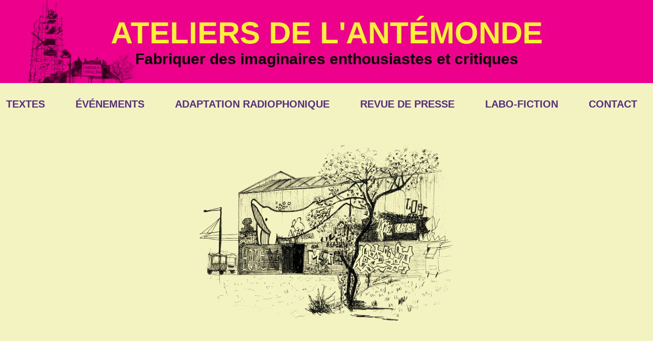

--- FILE ---
content_type: text/html
request_url: https://www.antemonde.org/textes/ressorcelees/
body_size: 19468
content:
<!doctype html>
<html lang="fr-FR">
    <head>

        <meta charset="utf-8">
<meta http-equiv="X-UA-Compatible" content="IE=edge">
<meta name="viewport" content="width=device-width, initial-scale=1.0">


<meta name="generator" content="Hugo 0.65.3" />


        <title>RessorceléEs | Ateliers de l&#39;Antémonde</title>

        
        
           
           

        <link rel="stylesheet" href="https://antemonde.org/css/main.css">

    </head>
    <body>

        <input id="show-menu" type="checkbox" />
<header class="site-header" role="banner">
    
      <a href="https://antemonde.org/">
        <strong>Ateliers de l&#39;Antémonde</strong>
        Fabriquer des imaginaires enthousiastes et critiques
      </a>
    
    <label for="show-menu"></label>
</header><nav class="menu">
  <h3>Menu</h3>
  <ul>
    
      
        <li><a href="/textes/">Textes</a></li>
      
    
      
        <li><a href="/evenements/">Événements</a></li>
      
    
      
        <li><a href="/audio/">Adaptation radiophonique</a></li>
      
    
      
        <li><a href="/revue-de-presse/">Revue de presse</a></li>
      
    
      
        <li><a href="/labo-fiction/">Labo-fiction</a></li>
      
    
      
        <li><a href="/contact/">Contact</a></li>
      
    
  </ul>
</nav>



        <main class="site-main" role="main">

            
<div class="block text--full">
    
      <figure><img src="https://antemonde.org/uploads/ressorcelees.png" /></figure>
    
    <article>
        <h1>
          RessorceléEs</h1>
        <p class="repere-temporel"><em>Mai 2021, Nantes – Jérôme</em></p>
<p>– Une teuf, merde ! C’est ça qu’il nous faut ! s’exclame Eraza.</p>
<p>Une seconde plus tôt, il tirait une tronche sceptique, l’air pas du tout
concentré sur la musique que je venais de lui mettre dans les oreilles.
Maintenant, il me rend mon casque, hilare. Il bat des mains
d’excitation, son visage illuminé d’un sourire géant.</p>
<p>Je recale l’arceau de plastique usé autour de mon cou. À quelques
centimètres de mes oreilles, le <em>boum boum</em> des écouteurs est faible
mais lancinant. J’aime ce bruit de fond. Discret et rassurant.</p>
<p>– Zaz’… Comme si on ne faisait déjà pas assez de fêtes…</p>
<p>– Non mais je ne te parle pas de jouer des percus et de danser autour
d’un feu. J’imagine une teuf à l’ancienne là, tu vois ? Un mur de son de
dix kilowatts, des <em>blinders</em> dans la face, de la hardtek que tu ressens
jusqu’au fond de tes tripes et des ecstas pour tenir toute la nuit !</p>
<p>– Ouais bah, question drogue, faudrait plutôt miser sur les champis,
hein.</p>
<p>À l’entendre ressasser ces vieux souvenirs, c’est vrai que ça fait
envie… C’était quand la dernière fois, déjà ? Du temps du nucléaire,
bien sûr. Depuis… Je me demande si on va pouvoir tenir encore longtemps
le régime des restrictions. L’accès au pétrole et aux biocarbs est
chaque jour plus limité et le moralisme énergétique met tout le monde à
cran. Je me prends régulièrement des remarques parce que j’écoute ma
musique avec un lecteur MP3… alors que je lui ai bricolé une manivelle
pour le recharger ! Les gens ne sont même pas capables de faire la
différence entre une dynamo autonome et une centrale à charbon. Alors
promouvoir le pétro-divertissement à coups de teufs techno, ça relève de
l’hérésie. Un coup à se faire porter volontaire pour les équipes de
confinement des vieilles centrales…</p>
<p>– Non, mais franchement, on s’en fout des prods. Déjà, à l’époque, ce
n’était pas le plus important. Je suis sérieux, hein, on passe nos
journées à courir et bricoler pour la survie. Ça nous ferait du bien !
J’en ai marre moi, de parler seulement motoculteurs, turbines à eau,
constructions terre-paille, valorisation du fumier urbain… On met nos
mains dans la merde à longueur de journée. Ok, on n’a pas le choix, mais
personne ne m’obligera à penser que c’est épanouissant.</p>
<p>La mauvaise foi d’Eraza m’agace :</p>
<p>– N’exagère pas, tu adores bricoler. Ce n’est quand même pas le bagne.</p>
<p>– Ouais… mais non. On a besoin d’autre chose ! Allez, je suis sûr que tu
me captes, <em>Vinyl</em>…</p>
<p>Je marque une pause.</p>
<p>– Zaz’, t’es vraiment trop fourbe ! Dégainer mon ancien blaze, comme ça.</p>
<p><em>Vinyl</em>… Les souvenirs des <em>free parties</em> remontent en bloc. À l’époque,
j’avais rarement été celui à poser le son mais j’avais conduit le camion
sur pas mal de bornes. On m’avait affublé de ce surnom parce que je
manipulais le volant comme la platine d’un tourne-disque… ou l’inverse.
On n’a jamais vraiment tranché. Mais c’était une autre vie. Il y a
quelques années, j’avais fini par en avoir assez qu’on m’appelle du nom
d’un de ces plastiques qui contaminaient les sols. Ça sonnait trop comme
une insulte. J’avais demandé aux potes d’utiliser mon ancien prénom. Si
bien qu’à part mes anciennEs camarades de teufs, tout le monde avait
fini par oublier mon surnom.</p>
<p>Eraza soupire lourdement. Je l’entends penser d’ici : <em>je lâche
l’affaire, tu n’as aucune imagination alors tu piétines mes rêves,
Vinyl, espèce de crevure</em>… Il me lance son fameux regard blasé, juste de
quoi me faire culpabiliser… Et ça me vient d’un coup :</p>
<p>– Zaz’, tu te rappelles, ces hollandaisEs ?</p>
<p>– QuellEs hollandaisEs ? bougonne-t-il en haussant le sourcil.</p>
<p>– Je ne sais plus lesquellEs, une bande de frappéEs qui appliquaient les
méthodes du greenwashing au monde de la fête. Pour les boîtes de nuit
qui voulaient se donner une image écolo, iels vendaient une piste de
danse qui captait les vibrations des danseusEs pour les transformer en
électri…</p>
<p>Je n’aurais pas dû prononcer ces mots. Pas besoin d’aller au bout de ma
phrase, Eraza a déjà le visage de l’idée fixe.</p>
<hr class="transition"/>
<p>La même tronche <em>freezée</em> qu’il y a deux ans, le jour où Eraza s’était
mis en tête de connecter personnellement toutEs les habitantEs de son
bloc à un nouvel intranet et de mutualiser des outils d’organisation à
l’échelle du quartier via un serveur qu’il venait de remonter. Il
voulait faire gagner du temps, diminuer les déplacements inutiles et que
les gens arrêtent de découvrir trop tard qu’iels étaient en train de
construire la même chose à deux endroits simultanément. L’Assemblée du
quartier s’était clairement prononcée contre : personne ne fonctionnait
avec ça, personne ne voyait ce que ça apporterait alors qu’on pouvait
traverser la rue. Mais Eraza était déjà lancé, accompagné d’une petite
troupe de geeks. Contre l’avis général, iels avaient donc câblé,
programmé, interféré dans chaque chambre à coucher, dortoir, cuisine,
bureau, salon, laverie où iels avaient pu s’introduire. Iels avaient
diffusé des petits tracts pour annoncer leur irrémédiable mais
bienveillant passage.</p>
<p>Pour tester le réseau, Eraza avait développé un jeu en ligne qui avait
attiré toutEs les mômes et ados du quartier. Le jeu s’était révélé
méchamment addictif. Ça avait été la goutte qui avait fait déborder le
vase : les habitantEs, réuniEs en assemblée exceptionnelle, avaient
refusé de supporter une minute de plus les obsessions d’Eraza et ses
manières autoritaires. Personne n’avait le droit de manipuler ainsi les
mômes. Eraza avait bredouillé pour se défendre qu’il adorait les jeux
vidéo et qu’il ne fallait quand même pas prendre les plus jeunes pour
des idiotEs. L’Assemblée lui avait formellement demandé de quitter le
quartier, la plupart reconnaissant l’intérêt de connecter les quelques
lieux collectifs entre eux mais pas l’ensemble de leur vie. Le tout ou
rien d’Eraza lui avait valu de se faire virer. Une équipe de volontaires
s’était formée afin de démonter une partie des installations. Eraza
était donc parti habiter dans une maison collective au bord de l’Erdre,
de l’autre côté de l’île de Versailles. J’avais continué à le voir
régulièrement là-bas mais les réus du quartier étaient devenues un peu
fades sans son enthousiasme.</p>
<hr class="transition"/>
<p>Pour l’heure, Eraza semble n’avoir jamais vécu cette exclusion. Son
esprit galope sur cette nouvelle idée :</p>
<p>– Ah mais ouais, mais ouais, s’excite-t-il. Des aimants, des ressorts,
un plancher. Tant qu’il y a des gens pour danser, il y a du son pour
danser… Et tant qu’il y a du son pour danser, il y a des gens pour
danser ! Vinyl, tu es génial !</p>
<p>– Euh… Attends Zaz’, tu veux vraiment le faire ?</p>
<p>– Et pas tout seul, en plus ! Je suis sûr que ça peut brancher la bande
de la BNP, ça va les faire marrer. Je fonce au labo maintenant… Je
t’envoie un message ce soir !</p>
<p>Eraza attrape son vélo et part en trombe vers les quais, direction le
FabLab de la BNP.</p>
<hr class="transition"/>
<p>La Banque des Notions et des Pratiques… Du temps de l’Antémonde, ce lieu
brassait tant d’argent qu’il ne pouvait y en avoir pour tout le monde.
Aujourd’hui, on y cultive des techniques et des outils pour qui en a
besoin. L’aménagement d’époque en <em>open space</em> n’a presque pas été
modifié : moquette hyper épaisse pour étouffer les sons, faux plafonds
en polystyrène d’où pendouillent tous les deux mètres des gerbes de
câbles gris. Les cloisons en carton qui séparaient les bureaux ont été
éventrées en quelques endroits pour permettre des installations plus
volumineuses mais il est assez facile – et dingue à la fois – d’imaginer
la foule des tailleurs et cravates qui devaient les peupler autrefois.
Des fétichistes de l’Antémonde ont gardé épinglées par endroits de
vieilles notices publicitaires. Ça parle d’actions au porteur, d’actifs
sous-jacents, de placements boursiers et autres contrats
d’assurance-vie… Mes cours d’économie du lycée sont beaucoup trop loin
pour que ces expressions aient la moindre signification. La distance que
nous avons creusée en si peu de temps avec l’Antémonde est surréaliste.</p>
<p>Le FabLab de la BNP aujourd’hui, c’est un immeuble de trois étages
entièrement consacré à la recherche. La dernière fois que j’y suis passé
voir Eraza, je suis tombé en pleine « polémique des chimistes ». D’un
côté, la faction des « tableaux vert-noir » était prête à recouvrir
d’une peinture de sa conception l’ensemble des tableaux blancs du
bâtiment, afin de pouvoir, faute de feutre effaçable, griffonner les
plans et les calculs à la craie. La faction des « tableaux blancs »
défendait pour sa part la mise au point d’une encre à marqueur hautement
complexe mais à l’effacement tout à fait acceptable. La faction
« feuilles, aimants, punaises » avait déserté la discussion pour passer
plus de temps à améliorer les machines de la papeterie boulevard
Goullin. Les établis grouillaient de tournevis testeurs, de fers à
souder, de fraiseuses de précision, d’imprimantes de toutes dimensions
et de diverses machines à coudre ou à autre chose. L’endroit était plein
d’enthousiastes s’agitant avec des faces d’illuminéEs, prêtEs à réparer,
détourner et inventer n’importe quel objet qui semblait manquer. Des
passionnéEs aussi timbréEs qu’Eraza, capables de passer dix heures par
jour à poursuivre leur obsession du moment, en proie à une fébrilité
insupportable et touchante.</p>
<p>Bref, Zaz’ trouvera sans aucun doute quelques complices dans la clique
des obsessionnellEs de la BNP qui dégoteront ressorts, aimants,
chewing-gums et autres capsules de bière nécessaires au projet… J’espère
que cette fois, en bossant avec d’autres, Eraza se fera moins
d’ennemiEs.</p>
<p>Une fois son vélo disparu au coin de la rue, je remonte le casque sur
mes oreilles. Ces vieux tubes techno me ramènent dans la chambre de mon
grand frère. Je le revois taper sur l’ordinateur au rythme de la musique
répétitive de l’Antémonde. Je reprends doucement ma marche jusqu’au
potager des Vingt en poussant mon vélo. La grelinette fixée au
porte-bagage le rend difficile à manier. La matinée au son de la <em>house</em>
m’a donné envie de manier la bêche pour ouvrir une nouvelle parcelle.
L’an passé, j’ai déjà passé une partie de mon printemps à défricher.
Personne ne verra rien à redire si je double la surface de patates… tant
que je me porte volontaire pour la corvée des doryphores. Le soleil qui
joue à cache-cache avec les nuages promet une bonne après-midi de
boulot.</p>
<hr class="transition"/>
<p>Fin de journée, discret dérapage contrôlé. Mon freinage laisse une trace
noire sur le béton défoncé du trottoir. Je fais cliqueter mon antivol,
pousse la porte et monte les escaliers.</p>
<p>Je pose les salades sur la table de la cuisine et jette un coup d’œil à
l’horloge : quinze minutes avant 17 heures. J’ai encore un peu de temps.</p>
<p>Je gravis tranquillement les marches jusqu’au dernier étage. Les
loupiotes indiquent trente-cinq pour cent de charge sur les batteries.
<em>Pas pire.</em></p>
<p>Entre 17 et 21 heures, coordination des montres : on allume le réseau,
et c’est le cas dans à peu près toute la ville et d’autres régions
autonomes. Pendant ces quelques heures, les messages écrits dans la
journée cherchent à se rapprocher de leurs destinataires, les forums se
resynchronisent, les copies des bases de données importantes sont mises
à jour… Les opératricEs n’ont eu qu’à ressortir des tiroirs cet internet
des débuts aux liaisons intermittentes… avec quelques bricolages
supplémentaires. L’augmentation de la puissance des puces sur la
dernière décennie de l’Antémonde a quand même rendu des choses plus
faciles et économise pas mal d’énergie.</p>
<p>Je suis inscrit pour le tour de pédale de 17-19 heures du mardi. Pédaler
reste un moyen simple pour alimenter l’électronique. Lorsque les trois
vélos sont occupés, on arrive même à recharger la batterie générale.</p>
<p>J’enjambe le cadre, lance <em>Hey Boy Hey Girl</em> des Chemical Brothers et
commence à pédaler au rythme des sons synthétiques. Bruit de chaîne à ma
gauche : Liz s’installe à son tour. Je la salue d’un signe de tête, déjà
hypnotisé par la rotation sans fin du pédalier entre mes jambes et le
rythme soutenu du <em>big beat</em> dans mes écouteurs. <em>Superstar deejay, here
we go!</em> Les samples s’emmêlent, les boucles de rythme tournent et
s’enchaînent… Des images du clip me reviennent, cette scène un peu folle
de squelettes humains dansant dans une boîte de nuit.</p>
<p>– Eh ! Jérôme !</p>
<p>C’est Liz qui m’appelle à travers le brouillard de sons… J’ai soudain
envie qu’on m’appelle à nouveau Vinyl. <em>Il n’était pas si mal ce blaze.</em></p>
<p>– Oh Jérôme ! Décroche mon vieux !</p>
<p>Je lui fais un faible signe de la main, genre <em>pas maintenant</em>. En
pleine remontée des <em>beats</em>, je veux vraiment aller au bout du morceau.</p>
<p>– T’es bouché Jérôme…</p>
<p>Le sample revient une nouvelle fois : <em>Hey boy! Hey girl!</em> Je le prends
comme un message personnel… Liz m’interpelle encore, en criant carrément
cette fois. À contrecœur, je soulève mes écouteurs :</p>
<p>– Excuse-moi Liz, cette musique me fait tellement kiffer… Y’a un souci ?</p>
<p>– Ouais.</p>
<p>– Merde, une mauvaise nouvelle ?</p>
<p>Je ralentis mon pédalage. Elle tire vraiment une sale tronche.</p>
<p>– Liz, tu me fais flipper là. Dis-moi.</p>
<p>– Il se passe que j’en ai ras le bol de pédaler avec toi. Tu es toujours
sous ton casque, pas moyen de discuter. <em>I’m sick of it.</em> J’ai
l’impression de pédaler à côté d’un robot-mixeur.</p>
<p>Rétropédalage ultra rapide dans ma tête. Liz a grandi en Angleterre. Son
accent est toujours là mais l’anglais ne s’invite pas si souvent dans
ses phrases… Jamais pensé qu’elle s’emmerdait en ma compagnie…</p>
<p>– Wahou, désolé Liz. La pédale en musique, c’est un peu mon moment à
moi, tu comprends ?</p>
<p>– Nan, je ne comprends pas. Ou plutôt, c’est toi qui ne comprends pas.</p>
<p>Là, j’enlève mon casque et mets le son en pause. De toute façon, le
lecteur vient de passer à <em>Out of Control</em> et il serait dommage de
gâcher la suite.</p>
<p>Elle pousse un long soupir et tente une explication :</p>
<p>– Ce que tu ne comprends pas, c’est que tu pourrais faire un peu plus
attention aux gens. Tu me dis que tu adores ta musique et que la pédale,
c’est <em>ton</em> moment… Mais merde, tu écoutes ta musique toute la journée,
tu pourrais lâcher ça quand on se voit !</p>
<p>– Pas toute-toute la journée quand même…</p>
<p>– Vas-y, compte le nombre d’heures que tu as passées sous le casque
aujourd’hui !</p>
<p>Je marque une pause. <em>Ouais, c’est vrai que si on commence à compter.</em></p>
<p>– Attends Liz, c’est quoi le problème ? Je n’impose ma musique à
personne…</p>
<p>– Merde Jérôme ! Tu crois que ça me fait envie, de pédaler deux heures à
côté d’un robot qui fait <em>tchi-pa tchi-pa tchi-pa-pa</em> dans son casque ?
Tu n’imposes ta musique à personne, mais ton manque d’empathie, on se le
prend toute la journée en pleine poire. Tu ne fais pas gaffe aux gens,
tu ne tiltes rien.</p>
<p><em>Là, ça chauffe pour moi. Merde, je fais des efforts pourtant.</em></p>
<p>– Liz, je suis désolé… Je sais que je n’assure pas. Mais je te jure,
j’essaie d’avancer, de comprendre ce qui coince chez moi…</p>
<p>J’ai passé la première partie de ma vie le long d’un foutu boulevard,
quatre voies et des milliers de voitures par heure. Le casque, c’était
vital. Et maintenant, c’est comme si le gazouillis des oiseaux et le
bourdonnement du groupe électrogène étaient de trop – ou trop peu. Ça me
déprime mais je ne vois pas comment je pourrais lui expliquer ça.</p>
<p>– Tu sais quoi Jérôme ? Ce qui m’énerve le plus, c’est de me mettre en
colère comme ça. Il n’y a rien de grave là, juste un petit truc du
quotidien qui devrait s’améliorer. Je ne veux surtout pas en faire un
drame… Tu ne bouges pas d’un iota alors je m’énerve et après, j’ai
l’impression que c’est moi le problème. Mais c’est toi qui fais de la
merde. On ne sait jamais quand te parler, tu ne calcules rien, tout
glisse sur toi.</p>
<p>– Non, je t’écoute. Je prends sur moi là.</p>
<p>– Quand même, t’es pas chic : j’ai dû te crier dessus pour qu’on se
mette à discuter, tu réalises ? Et puis ce n’est pas qu’avec moi : on en
a parlé en <em>small talk</em> après les deux derniers conseils d’étage – où tu
n’étais pas, d’ailleurs – et les avis convergent carrément.</p>
<p>– Ça converge ?</p>
<p>– Ouais, ça converge de chez converger, même. Ton manque de
communication inquiète tout le monde.</p>
<p>Je soupire… <em>Pourquoi ne suis-je pas venu aux derniers conseils
d’étage ?</em></p>
<p>– Les réunions, je ne sais pas pourquoi, en ce moment j’en peux plus.</p>
<p>– Dommage pour toi. N’empêche que tout le monde sature de ton
comportement perso, alors si tu ne t’impliques pas dans les réus…</p>
<p>– C’est vrai je suis trop nul. Je suis désolé, désolé désolé… Liz,
qu’est-ce que je peux faire pour me rattraper ?</p>
<p>Liz soupire encore plus fort :</p>
<p>– <em>Pauvre petit moi tout nul… Qu’est-ce que je peux faire pour me
rattraper…</em></p>
<p>– Non mais Liz ! Je fais quoi alors ? Tu me critiques, j’assimile,
j’essaie de changer, quoi. Dis-moi !</p>
<p>– Tu n’es vraiment pas dégourdi. Intéresse-toi aux gens. Parle-leur. Tu
trouveras… On a encore une heure à pédaler ensemble, ça nous fait du
temps pour causer là !</p>
<p>Je tourne la tête pour regarder le mur devant moi. Blanc. Dès que je me
sens obligé de parler, ça me fait comme si on m’avait appuyé sur
« stop ». Je me sens vraiment pas malin mais je me force :</p>
<p>– Euh… T’as fait quoi ces derniers jours ?</p>
<p>– Bah tu vois, c’est pas si compliqué ! ironise-t-elle.</p>
<p>Et elle se met à me dérouler les dernières infos de la BNP. J’avais
oublié qu’elle brassait au FabLab elle aussi. <em>Je suis quand même à
l’ouest.</em> Mais je n’ose pas lui parler du projet de dancefloor de Zaz’.
Trop brouillon, trop improductif, trop bourgeois. Je laisse filer la
discussion sur l’ambiance intensément geek des différents étages du
FabLab. Elle se remet à parler du manque d’empathie des unEs et des
autres.</p>
<p>– Je ne sais pas, Liz, peut-être que ça va de pair avec le fait d’être
très passionnéE : plus de concentration sur les défis techniques, moins
d’attention à accorder aux autres ?</p>
<p>Mais elle répond catégorique :</p>
<p>– N’importe quoi ! C’est juste une question d’habitudes. Et les
habitudes, ça se change ! Mais pour ça, faut pas être feignantE, faut le
vouloir, faut le travailler… Et il me faut des complices. Toi Jérôme par
exemple, ça ne te tenterait pas de bricoler avec nous de temps en
temps ?</p>
<p>– Je ne sais pas trop… Tu dois vraiment te sentir seule là-bas, pour
proposer ça à un sale égoïste de mon espèce.</p>
<p><em>Elle est bizarre Liz. Elle m’accuse de ne pas savoir porter attention
aux autres… et s’imagine que je vais égayer à moi tout seul une bande de
types encore plus bornés que moi !</em></p>
<p>– Allez Jérôme, viens au FabLab, ce serait super sympa ! Tu sais, par
moments, j’ai presque l’impression de retourner à l’école. C’est pour
dire…</p>
<p>– Ah bah toi, tu sais trouver les arguments !</p>
<p>On se marre. Liz a fait une école d’ingénieur entre 2015 et 2018.
C’était vraiment le tout début de la réorganisation révolutionnaire
étudiante.</p>
<p>– Enfin, quand ils disent <em>réorganisation révolutionnaire</em>, c’est plutôt
relance dans la droite ligne de l’ancien système…</p>
<p>– Tu n’exagères pas un peu, Liz ?</p>
<p>– Si, bien sûr. Mais tu vois ce que je veux dire ?</p>
<p>Liz exagère carrément : les cours et les programmes de recherche n’ont
plus rien à voir avec ceux de l’Antémonde. D’abord, une part non
négligeable des centres de recherche a été dissoute, leurs locaux
saccagés, leurs chercheusEs se sont disperséEs. Les labos reconstitués
depuis se divisent en trois programmes principaux : un quart pour les
recherches agronomiques et de dépollution, un quart pour les questions
médicales et la grosse moitié restante pour faire face à l’urgence
énergétique qui n’en finit plus de durer. Dès le début de sa formation,
Liz est tombée en plein là-dedans. Et elle y est restée. À l’époque,
elle était sur Grenoble. Elle s’était embarquée dans un ambitieux projet
de centrale fluviale avec deux thésards tout juste sortis de la start-up
qui les exploitait, une boîte spécialisée en fermes à hydroliennes
marines. La centrale n’avait jamais vu le jour, mais Liz avait ramené sa
passion des turbines à Nantes. Au labo hydro de la BNP, iels cherchaient
le moyen de stabiliser trois microcentrales sur la Loire. Ses visites
sur le campus de Grenoble s’étaient espacées au fur et à mesure que leur
labo s’était autonomisé à Nantes. L’importance de leurs travaux était
incontestable : trouver des solutions pour des productions énergétiques
de petite taille basées sur la force de l’eau, faciles à adapter et à
entretenir selon les spécificités locales, et donc largement
reproductibles. L’équipe hydro avait investi deux niveaux de la BNP, le
rez-de-chaussée et le sous-sol, plus accessibles pour les va-et-vient de
matériel et le montage des prototypes et, bien sûr, avec un accès direct
à la Loire. Le reste du FabLab se répartissait les niveaux du dessus.
Liz adorait ce qu’elle faisait mais l’ambiance de travail des hydros
était mortelle : une bande d’ingénieurs chevronnés, tous des types, tous
très fiers de leur sérieuse expérience professionnelle antémondiste… Liz
rêvait d’introduire là-dedans quelques membres plus éclectiques et
farfeluEs des étages supérieurs mais jusqu’à présent, elle n’avait
convaincu personne de rejoindre ces rabat-joie méprisants. Et c’était
elle qui passait la moitié de son temps dans les étages avec Eraza et
les autres.</p>
<p>– On a vraiment du boulot ! Allez, viens m’aider ! À deux, on fera une
équipe de choc !</p>
<p>Après tout son <em>speech</em> sur mon manque d’empathie et celui des geeks des
différents étages de la BNP, j’hésite à lui demander ce qu’elle
entrevoit en moi. Elle doit être sacrément désespérée… <em>Ou alors elle
culpabilise de m’avoir engueulé et elle fait ça pour se rattraper ?</em></p>
<p>– Hum, je ne suis pas vraiment à l’aise, Liz. Tu viens de me balancer un
million de reproches, et là, maintenant, tu m’embarques sur le truc qui
compte le plus pour toi ?</p>
<p>– Mais justement Jérôme, <em>things can change!</em> Tu n’arrives pas à
entretenir tes amitiés, alors donne-toi un cadre, donne-toi des
occasions de brasser avec tes amiEs ! Si on bosse ensemble, on aura des
choses et du temps à partager. Si je m’énerve, c’est que tu comptes pour
moi. On se connaît depuis des siècles, on est amiEs pour la vie. C’est
pour ça que ça me met en colère…</p>
<p>Et Liz me fait le coup du petit sourire larmoyant :</p>
<p>– S’il te plaît… Viens un peu bosser avec moi, juste un jour par
semaine…</p>
<p>– Je ne m’y connais absolument pas en turbines, Liz. Tu as étudié
pendant des années, alors que moi, je zonais sur les barricades : je
n’ai même pas mon bac !</p>
<p>– Mais on s’en fout ! Ce qui compte, c’est d’avoir des complices pour
partager ses passions ! Je tourne en rond, moi, à force de me concentrer
sur ces fichues hydros. Des fois, je me demande si ça vaut vraiment le
coup…</p>
<p>– Mais c’est super intéressant ce que tu fais.</p>
<p>– Ouais, c’est sûr… Mais tu vois bien : j’ai besoin de toi pour m’aider
à retrouver du sens dans tout ça. Et puis des fois, j’aimerais bosser
sur des projets plus marrants.</p>
<p>– … Liz, tu aimes danser ?</p>
<hr class="transition"/>
<p>Liz s’est passionnée pour le dancefloor de Zaz’ en moins de quinze
secondes. Elle s’est mise à me parler pompes, énergie cinétique,
ressorts et mini-batteries. C’était parti. On a fini notre tour de
pédalage à trente-deux kilomètres-heure sans même nous en rendre compte,
comme si le vent nous poussait et j’ai foncé chez moi pour réceptionner
mes mails.</p>
<pre><code>.
.
* .
* * . ¨ . .
* ¨ . * ¨ * ¨ . . * .
. .
* . * . . * . * . . * connected
*** ~:~.
******** ~:~.’¨¨blop~:~.. . *

¨Vous avez huit nouveaux messages ¨*.
</code></pre><p>Aucun <em>flag</em> urgent, sauf celui d’Eraza, au titre qui hurle en
majuscules :</p>
<pre><code>POUR CE SOIR 22H!!!
</code></pre><p>Je l’ouvre directement :</p>
<pre><code>¨&gt;
¨ Salut vieux, c la classe intégrale :
¨ trouvé la source
¨ du “Sustainable dancefloor”.
¨ Ils ont posé leurs brevets
¨ y’a 11 ans, juste avant l’Haraka.
¨ G capté Fabrice et Colt. Ils ont marché
¨ direct et on a pu récupérer les plans
¨ via le réseau dans l’heure!!!!
¨ Reste plus qu’à construire. Peut-être
¨ même que d’autres haraks l’ont déjà fait.
¨ Je vais me renseigner.
¨ Jsuis à fond à fond à fond.
¨ Une expé ce soir pour aller chercher
¨ les ressorts
¨ ça te branche ?
¨~ Zaz’ &lt;¨ ̈
</code></pre><p>Une expé en nocturne ?</p>
<p>C’est marrant, on se croirait revenu au temps où les récups se faisaient de nuit… Je me demande où on va bien pouvoir trouver des ressorts. Zaz’, il est comme ça, il part sur une idée, et puis il faut que tout soit fait dans la seconde. Je suis un peu cassé par ma journée de jardin… Je lui propose de différer :</p>
<pre><code>Re: POUR CE SOIR 22H!!!
:
: Salut vieux toi-même,
: Pour moi demain c’est mieux.
: T’es 1 vrai vampire,
: ms moi g besoin du soleil :)
: et ça sera moins la galère de lampes.
: En plus g parlé à Liz, elle est
: hyper partante aussi.
: Demain 10 h à la laverie chez toi, ça marche ?
: ~ Vinyl
:.
***** Sent ~:~.
</code></pre><p>Zaz’ répond direct :</p>
<pre><code>*****’¨¨blop|~:~.. . *
Re: Re: POUR CE SOIR 22H!!!
¨&gt;
¨&gt; Ok dacc, demain 10h, ma laverie
¨&gt; super pour Liz.
¨&gt; jsuis pas un vampire ~ Zaz’ &lt;¨
</code></pre><p>Il est 10 heures pile quand j’arrive à l’entrée de la cour. Je la
traverse doucement en prenant soin d’éviter les ornières entre les
pavés. Au fond, plusieurs personnes s’affairent dans le garage
collectif. De l’autre côté se trouve l’espace laverie de B17. La porte
du local est décorée d’un hublot récupéré sur un lave-linge. Les
silhouettes de Liz et Eraza sont un peu déformées au travers. Je pose
mon vélo contre le mur et les rejoins à l’intérieur.</p>
<p>– Alors comme ça, on arrive en avance au rendez-vous ? lancé-je avec un
sifflement mi-admiratif, mi-moqueur. Félicitations !</p>
<p>– Question de motivation ! réplique Eraza. D’ailleurs, je remarque que
tu as toi-même négligé tes vingt-cinq minutes de retard habituelles, un
véritable exploit ! Doit-on en déduire que tu es encore plus motivé que
nous ?</p>
<p>– Je me demande si c’est vraiment possible… Alors, vous en êtes où ?</p>
<p>– Zaz’ parlait de faire la tournée des casses auto, explique Liz, pour
récolter des vieux ressorts d’amortisseur. Mais je me demande si c’est
vraiment une bonne idée. Ce serait quand même mieux de pouvoir maîtriser
la dureté des ressorts. Il doit bien y avoir une coopérative quelque
part qui a maintenu une production…</p>
<p>– Mais ça va prendre une éternité, objecte Eraza.</p>
<p>– Faire la tournée des casses pour démonter une à une des dizaines de
suspension, ça ne prendrait pas des jours peut-être ? Surtout pour se
rendre compte au final que ça ne fonctionne pas.</p>
<p>– T’es trop exigeante Liz, rétorque Zaz’. En plus, aucune coopérative ne
nous fournira sur un projet de divertissement. Encore, si on leur
demandait un ou deux ressorts. Mais pour avoir une piste de danse
correcte, il nous en faut des centaines !</p>
<p>– C’est bien pour ça que nous devons trouver du bon matériel. On ne va
pas trifouiller dans des casses pendant des mois pour rassembler des
pièces inadaptées.</p>
<p>Le point de vue de Liz est assez convaincant mais j’admire la passion
d’Eraza pour la débrouille, cette éthique du <em>Do it Yourself or Die</em>,
une sorte de fierté à faire par soi-même jusqu’au bout du bout. Je tente
le compromis :</p>
<p>– Autant se donner toutes les chances : on dégote une dizaine de
ressorts en casse pour faire un premier test et puis, en fonction du
résultat, on choisira si on commande ou si on se débrouille en
continuant la récup.</p>
<p>Les deux acquiescent en chœur mais ne peuvent s’empêcher de pousser
encore la polémique. <em>Quelles têtes de nœud !</em></p>
<p>– Faisons comme tu dis Jérôme, bougonne Zaz’. Mais je sais déjà la
suite : à chaque fois que la BNP fait une commande de pièces sur un
programme de recherche non-validé, les ateliers rechignent, c’est la
croix et la bannière. Même en proposant de venir à trois ou quatre pour
aider à faire le boulot, dès que le projet n’est pas lié à la survie de
l’espèce, ce n’est jamais assez « prioritaire ».</p>
<p>– Pas si sûre, s’obstine Liz.</p>
<p>– C’est pas croyable, Liz ! Les turbines hydros te montent à la tête ou
quoi ? Tes microcentrales sont classées décisives pour l’avenir de
l’humanité. C’est uniquement pour ça que vous avez des passe-droits sur
les pièces qualité antétech. Tu crois sérieusement que nous avons une
chance pour un dancefloor ?</p>
<p>– Non, reconnaît Liz à contrecœur,… mais ça pourrait si je faisais
passer ça pour une commande de l’équipe hydro !</p>
<p>– Tu crois que le labo serait d’accord pour mentir comme ça ?
demandé-je, sceptique.</p>
<p>– Les autres ne sont pas obligéEs de savoir…</p>
<p>J’hallucine de son manque de scrupules :</p>
<p>– Mince Liz, c’est du boulot quand même. Si on demande à des gens
d’usiner 500 ou 1000 pièces pour nous, ça me fait bizarre de les
baratiner. Surtout avec toutes ces discussions qu’on se tape ces
temps-ci sur le travail obligatoire…</p>
<p>– Ah non, on se refait pas une discussion sur le STOC maintenant !
soupire Liz en levant les yeux au ciel.</p>
<p>– Pas besoin ! décrète Eraza en ouvrant grand la porte de la laverie.
Allons visiter une de ces casses maintenant, voir ce qu’on peut
récupérer pour un premier essai. Le débat sur la planification de la
production est remis à la semaine prochaine !</p>
<hr class="transition"/>
<p>Mais évidemment, la discussion sur le STOC reprend dès nos bécanes
enfourchées, par bribes d’un vélo à l’autre. Le Service de Travail
Obligatoire et Centralisé… Soyons lucides, le démantèlement de la
production n’est pas intégralement choisi. De nombreux objets ne sont
plus produits, non pas volontairement mais parce que ça reste
<em>légèrement</em> la pagaille. Et ces derniers temps, les discussions
s’intensifient à propos de la pénibilité : tout travail est-il
difficile ? Quelles tâches méritent compensation, sur quels critères ?
Devons-nous figer une liste des corvées qui devraient être partagées
entre toutEs ?</p>
<p>Nous sommes en tout cas un certain nombre à refuser l’établissement de
ce STOC. Mais l’idée fait de plus en plus d’adeptes, ce qui commence à
sérieusement nous taper sur le système à toutEs les trois. Ce n’est
pourtant pas les idées de mécanisation ingénieuses et de robotisation
qui nous font défaut ! Depuis plusieurs années, de nouvelles machines
viennent seconder l’humainE, le soutenir. Et les FabLabs de nombreuses
régions autonomes s’échangent des prototypes, se refilent des plans,
améliorent leurs réappropriations et leurs inventions pour réduire la
pénibilité dans de nombreux domaines.  De quoi, à notre sens, endiguer
ce STOC. Cette foultitude d’objets plus ou moins loufoques nous
enthousiasment mais la mécanisation continue à faire peur au plus grand
nombre, le traumatisme de l’hyperproductivité antémondienne est énorme.
Personne ne veut revoir ces automates qui imposaient leur cadence, ni
ces objets qui transformaient notre quotidien plus vite que leur ombre,
et tout ça pour le profit d’une grande bande de pourris.</p>
<p>Les casses automobiles sont pour la plupart situées à l’ouest de la
ville. Nous descendons jusqu’à Talensac pour prendre ensuite vers Zola
en passant par la place de Gigant. Les frontières entre trottoirs,
pistes cyclables et routes n’existent plus vraiment. Nous avançons de
front pour continuer la discussion, tout en prenant de plus en plus de
vitesse. Machinalement, je chatouille ma sonnette, pour m’assurer
qu’elle pourra avertir les piétonnEs de notre passage en convoi : je
n’ai pas envie d’interrompre le débat en cours toutes les deux minutes
pour leur hurler de s’écarter. Évidemment, je finis par faire tinter la
sonnette pour rien : elle est toute neuve, je l’ai installée il y a dix
jours. Quand je suis excité, j’ai du mal à me concentrer, je dois
toujours vérifier des petits trucs idiots comme ça dix fois de suite.</p>
<p>En arrivant à la Durantière, sur notre gauche, un groupe de basketteusEs
en pleine action attire mon attention. Alors que nous le dépassons,
j’aperçois du coin de l’œil leur ballon… qui me bondit dessus ! Violent
coup de frein pour l’éviter, je braque le guidon. Ma pédale droite
heurte le sol. Je sens le coup qui se répercute dans ma jambe et la
pédale s’enfuit sous mon pied. L’élan m’entraîne, je bondis par-dessus
le vélo qui fait un bruit de métal crissant en raclant le sol. Quelques
bonds vacillants lancés à pleine vitesse et je réussis à m’arrêter,
debout sur mes deux jambes… Applaudissements et coups de sifflet en
provenance du terrain. Joie réciproque d’une histoire qui finit sans
collision !</p>
<p>Eraza et Liz se sont arrêtéEs. Liz leur renvoie le ballon d’un geste
nonchalant et le match reprend, immédiatement. Elle fait la grimace :</p>
<p>– Beurk, je déteste l’odeur que ce cuir végétal laisse sur les mains…</p>
<p>Je n’y avais jamais pensé… Je me penche sur mon vélo.</p>
<p>– Merde !</p>
<p>Le juron est sorti tout seul. Le pas de vis de ma pédale est de plus en
plus esquinté.</p>
<p>– Merde et remerde ! C’est la troisième fois qu’elle se dévisse, ça ne
tient plus, du coup je vais devoir changer tout le pédalier.</p>
<p>Alors que les dribbles et les piétinements reprennent énergiquement
derrière nous, Liz profite de cette halte forcée pour nous détailler sa
dernière prise de bec avec Benjamin, un de ses cohabitantEs. Encore une
fois sur le STOC et encore une fois avec beuglements et insultes à n’en
plus finir.</p>
<p>– Il flippe que certainEs se la coulent douce, pendant que les autres
triment jusqu’à épuisement…</p>
<p>Je m’échine à pousser pour revisser la pédale mutine et Liz poursuit :</p>
<p>– Jusque-là, nous sommes d’accord, aucun moyen de s’assurer que chacunE
fasse spontanément sa part, équitablement je veux dire. Pour répartir
les tâches et gérer la pénurie, il faut se parler, s’organiser un
minimum. Mais on n’est pas obligéEs de tout comptabiliser non plus.
L’égalité totale, ça n’existe pas, alors, en faire un peu plus ou un peu
moins que le voisin, tant qu’on mange bien et qu’on se fait plaisir, on
s’en fiche non ? Benjamin lui, il persiste à vouloir <em>rationaliser le
partage</em>, comme il dit. Il ne jure que par le STOC.</p>
<p>– On s’en est sortiEs sans leur foutu STOC jusqu’ici, mâchonne Eraza
tout en suivant la balle des yeux.</p>
<p>J’acquiesce en silence, fouillant dans mon sac à la recherche de la clé
de 15 qui m’a sauvé la semaine dernière… <em>Ouf, elle est toujours là !</em></p>
<p>– L’angoisse de la pénurie, tout le monde la ressent, concède Liz.
Personne ne veut revivre les émeutes de la faim de 2013, les tueries et
le reste… Mais quand j’ai suggéré à Benjamin qu’un système obligatoire,
c’était forcément l’imposition de moyens de contrainte et de punitions
pour les réfractaires, là, il m’a traitée d’égoïste.</p>
<p>– Sérieux ? demandons-nous en chœur.</p>
<p>Je relève la tête pour faire un clin d’œil à Eraza. J’adore quand nos
réflexes sont synchro.</p>
<p>– Attendez, ensuite il s’est mis à râler que c’étaient les gens comme
moi qui empêchaient qu’on s’en sorte, que je n’avais aucun sens du
collectif, que j’étais du genre à laisser le monde crever d’infection
rénale pourvu que ce soit hors de ma vue ! Forcément, c’est un peu parti
en vrille. Je l’ai traité de flic : il comptait rouvrir les taules pour
nous forcer à travailler ou quoi ?!</p>
<p>– Il a sûrement prévu « maton » dans sa liste de boulots obligatoires,
pouffe Eraza.</p>
<p>Quelques joueusEs se tournent vers nous en entendant l’éclat de rire de
Liz.</p>
<p>– Il a osé me traiter de bourgeoise. <em>Fuck it!</em></p>
<p>– Pourquoi <em>bourgeoise</em> ?</p>
<p>– Eh bien vois-tu, je suis une privilégiée de merde, bien planquée dans
ma petite communauté avant-gardiste et autosatisfaite…</p>
<p>–  J’espère que tu t’es défendue.</p>
<p>– Tu m’étonnes ! Je l’ai traité de gros facho, de représentant de
l’ordre moral autoritaire, de garde rouge de la centralisation et des
goulags ! Et puis je l’ai laissé planté là, avec ses certitudes
centralisatrices à la noix !</p>
<p>Liz se marre encore mais la colère perce quand même dans la vibration de
sa voix. Il y a tellement de mauvaise foi dans ces engueulades… Mon
nouveau rafistolage a l’air de tenir. J’espère que ça ira jusqu’à
demain. Je passerai à l’atelier m’occuper de ça sérieusement. Je me
relève.</p>
<p>– C’est bon ? me demande Zaz’.</p>
<p>Je fais oui de la tête. Notre attention à toutEs les trois est une
nouvelle fois happée par les dribbles devant nous. La joueuse passe la
balle à son coéquipier. Celui-ci tente de s’approcher plus près du
panneau mais il est bloqué par le mur formé des deux joueurs devant lui.
<em>Derrière !</em> lance-t-elle. Il repasse le ballon à l’aveugle. Dans un
même mouvement, elle saute, l’attrape et tente un lancer marquant. Le
ballon rebondit sur le panneau puis sur l’arceau, vrille un peu… pour se
glisser majestueusement dans le filet.</p>
<p>Applaudissements, fin de la pause et nous voici à nouveau en route…
Travailler ensemble, faire équipe&hellip; Cette histoire de STOC, au fond,
c’est surtout une question d’échelle d’organisation : faut-il coordonner
la solidarité sur une région ? Sur plusieurs ? Dans toute l’Haraka ? Il
est assez logique que ces questions nous ramènent l’idée d’un État… Et
vu que les comités de quartier ont accepté d’arrêter leur avis d’ici un
mois et demi, il n’est pas étonnant que le sujet soit remis sur la table
toutes les deux minutes. L’échéance se rapproche, c’est à l’ordre du
jour de presque chaque réunion. Raison de plus pour déserter : ça me
dépasse complètement.</p>
<hr class="transition"/>
<p>Eraza finit par émerger du hangar avec un air triomphal… et un ressort
tellement énorme qu’il l’enlace à deux bras, jambes écartées. Liz me
pousse du coude :</p>
<p>– Qu’est-ce que c’est ? Un amortisseur de camion ? C’est dix fois trop
grand !</p>
<p>– Liz ! Vinyl ! Vous savez pourquoi je suis contre le STOC ? lance
Eraza, le sourire jusqu’aux oreilles. Parce qu’il n’y aura jamais de
place dans leur programme de bagnards pour fabriquer des dancefloors de
folie !</p>
<p>Bien sûr, le ressort est cent fois trop gros. Eraza l’a juste sorti pour
rigoler. Mais la bonne nouvelle c’est qu’une centaine d’autres sont
rangés sur une petite étagère, nous attendant bien tranquillement,
pourvu que l’équipe de la Casse Auto Jo nous donne le feu vert. Iels
sont super bien organiséEs, tout est démonté et trié dès l’arrivage, un
vrai bonheur. Si on rafle les trois quarts du lot, et si on en trouve
autant dans les autres casses, avec quelques mécanos fans de hardtek, ça
ne va pas nous prendre des mois.</p>

    </article>
    

  
  
    
  
    
  
    
  
    
  
    
  
    
  
    
      
      
      
      
      
    
  
    
  



<nav class="text--full__recueils">
<h3>Recueils</h3>
<ul>
  
    <li>
    <a href="/recueils/batir-aussi/"><img src="/uploads/couverture-batir-aussi.png" /><span class="recueils__title">Bâtir aussi</span></a>
  <span class="recueils__published">21 août 2019</span>
  <ul>
    <li>
      
        <a href="/textes/refonte/">◂ <span class="recueils__title">Refonte</span></a>
      &nbsp;
    </li>
    <li class="recueils__current">• <span class="recueils__title">RessorceléEs</span></li>
    <li>
      
        <a href="/textes/postface-batir-aussi/">▸ <span class="recueils__title">Postface</span></a>
      &nbsp;
    </li>
  </ul>
</li>

  
</ul>
</nav>


    <aside class="text--full__block-info">
      <h3>Classement</h3>
      <ul class="tags">
  
  
      <li class="tags__style"><a href="/styles/nouvelle">nouvelle</a></li>
  
  
      <li class="tags__epoque"><a href="/epoques/haraka">Haraka</a></li>
  
  
      <li class="tags__lieu"><a href="/lieux/nantes">Nantes</a></li>
  
      <li class="tags__lieu"><a href="/lieux/ville">ville</a></li>
  
  
      <li class="tags__theme"><a href="/themes/internet">internet</a></li>
  
      <li class="tags__theme"><a href="/themes/recherche-et-d%C3%A9veloppement">recherche et développement</a></li>
  
      <li class="tags__theme"><a href="/themes/musique">musique</a></li>
  
      <li class="tags__theme"><a href="/themes/convivialit%C3%A9">convivialité</a></li>
  
      <li class="tags__theme"><a href="/themes/%C3%A9nergie">énergie</a></li>
  
      <li class="tags__theme"><a href="/themes/addictions">addictions</a></li>
  
</ul>

    </aside>
</div>


        </main>

        <footer class="site-footer" role="contentinfo">
  <div class="site-footer__presentation">
    <h2>Qui sommes-nous ?</h2>
    <p>
      Les ateliers de l’Antémonde sont constitués de personnes engagées dans des
      luttes anticapitalistes et féministes. Des ateliers de fabrication
      d’imaginaires enthousiastes et critiques du complexe techno-industriel. Les
      auteurEs, passionnéEs par la bidouille, recherchent des outils pour
      subvertir l’état des choses, développer des perspectives révolutionnaires
      et anti-autoritaires. Iels expérimentent la science-fiction à plusieurs
      mains pour s’extirper d’un présent verrouillé en puisant dans leurs
      pratiques de luttes et de vie collective. Ensemble, iels tentent de tirer
      les fils du présent afin de tendre une toile de futurs possibles, voire
      souhaitables.
   </p>
 </div>

 <div class="site-footer__contact">
    <h2>Contact</h2>
    <ul>
      <li class="site-footer__contact__email"><span>Email :</span> <code>ateliers</code> à <code>antemonde.org</code></li>
      <li class="site-footer__contact__mastodon"><span>Mastodon :</span> <a rel="me" href="https://imaginair.es/@antemonde">@antemonde@imaginair.es</a></li>
      <li class="site-footer__contact__twitter"><span>Twitter :</span> <a href="https://twitter.com/antemonde">@antemonde</a></li>
    </ul>
  </div>

  <div class="site-footer__copyright">
    <p class="site-footer__copyright__support">Les ateliers de l’Antémonde sont portés et soutenus par l’association L’Échappée.</p>
    <p>Icônes du <em>Noun Project</em>: EPUB and MOBI par Viktor Vorobyev, bookstore par b farias, book delivery by Wynne Nafus Sayer, website by zidney, Web Page by Constantin Galaktionov, event by Emanuele Feletti, podcast, Music, message par achmad mulyana.</p>
    <p>Fontes <a href="https://github.com/skosch/Crimson">Crimson</a>, <a href="https://www.datto.com/fonts/d-din">D-DIN</a> et <a href="https://forkaweso.me/">Fork Awesome</a> sous <a href="http://scripts.sil.org/OFL">SIL Open Font License</a>, version 1.1.</p>
    <p>Lecteur <a href="https://521dimensions.com/open-source/amplitudejs">Amplitude.js</a> <span class="copyleft">©</span> 2019 521 Dimensions</p>
    <p>Contenu et images <span class="copyleft">©</span> 2023 Éditions Cambourakis / Ateliers de l'Antémonde sous licence <a href="https://creativecommons.org/licenses/by-nc-sa/4.0/deed.fr">Creative Commons BY-NC-SA 4.0 International</a> sauf mentions contraires.</p>
  </div>
</footer>


        

    </body>
</html>


--- FILE ---
content_type: text/css
request_url: https://antemonde.org/css/main.css
body_size: 8240
content:
/*
  You can use import statements to include partials:
 */
/*
  Define your resets here or use something like Normalize.css if you like
 */
/*  =RESET (soft custom)
----------------------------------------------------------------------------- */
html {
    font-size: 0.625em;
    -webkit-box-sizing: border-box;
            box-sizing: border-box;
}
*, *:before, *:after { -webkit-box-sizing: inherit; box-sizing: inherit; }
body {
    font-size: 1.4em;
}
body,
h1,h2,h3,h4,h5,h6,
p,
ul {
    list-style-type: none;
    margin: 0;
    padding: 0;
}
h4,h5,h6 {
    margin: 0 0 20px;
    > span,
    > em { font-weight: 100; }
}
img {
    width: auto;
    height: auto;
}
input, button, textarea {
    outline: none;
    background: transparent;
}
textarea{ resize: none; }
a{
    color: inherit;
    text-decoration: none;
}
@font-face {
    font-family: 'D-DIN';
    src: url('../../fonts/D-DIN.woff2') format('woff2'),
         url('../../fonts/D-DIN.woff') format('woff'),
         url('../../fonts/D-DIN.ttf') format('truetype');
    font-weight: normal;
    font-style: normal;
}
@font-face {
    font-family: 'D-DIN';
    src: url('../../fonts/D-DIN-Bold.woff2') format('woff2'),
         url('../../fonts/D-DIN-Bold.woff') format('woff'),
         url('../../fonts/D-DIN-Bold.ttf') format('truetype');
    font-weight: bold;
    font-style: normal;
}
@font-face {
    font-family: 'D-DIN';
    src: url('../../fonts/D-DIN-Italic.woff2') format('woff2'),
         url('../../fonts/D-DIN-Italic.woff') format('woff'),
         url('../../fonts/D-DIN-Italic.ttf') format('truetype');
    font-weight: normal;
    font-style: italic;
}
@font-face {
    font-family: 'Crimson';
    src: url('../../fonts/crimson-roman-webfont.eot');
    src: url('../../fonts/crimson-roman-webfont.eot?#iefix') format('embedded-opentype'),
         url('../../fonts/crimson-roman-webfont.woff2') format('woff2'),
         url('../../fonts/crimson-roman-webfont.woff') format('woff'),
         url('../../fonts/crimson-roman-webfont.ttf') format('truetype');
    font-weight: normal;
    font-style: normal;
}
@font-face {
    font-family: 'Crimson';
    src: url('../../fonts/crimson-italic-webfont.eot');
    src: url('../../fonts/crimson-italic-webfont.eot?#iefix') format('embedded-opentype'),
         url('../../fonts/crimson-italic-webfont.woff2') format('woff2'),
         url('../../fonts/crimson-italic-webfont.woff') format('woff'),
         url('../../fonts/crimson-italic-webfont.ttf') format('truetype');
    font-weight: normal;
    font-style: italic;
}
@font-face {
    font-family: 'Crimson';
    src: url('../../fonts/crimson-bold-webfont.eot');
    src: url('../../fonts/crimson-bold-webfont.eot?#iefix') format('embedded-opentype'),
         url('../../fonts/crimson-bold-webfont.woff2') format('woff2'),
         url('../../fonts/crimson-bold-webfont.woff') format('woff'),
         url('../../fonts/crimson-bold-webfont.ttf') format('truetype');
    font-weight: bold;
    font-style: normal;

}
@font-face {
    font-family: 'Crimson';
    src: url('../../fonts/crimson-bolditalic-webfont.eot');
    src: url('../../fonts/crimson-bolditalic-webfont.eot?#iefix') format('embedded-opentype'),
         url('../../fonts/crimson-bolditalic-webfont.woff2') format('woff2'),
         url('../../fonts/crimson-bolditalic-webfont.woff') format('woff'),
         url('../../fonts/crimson-bolditalic-webfont.ttf') format('truetype');
    font-weight: bold;
    font-style: italic;

}
/*
  Or add your statements here:
 */
body {
    display: -webkit-box;
    display: -ms-flexbox;
    display: flex;
    -webkit-box-orient: vertical;
    -webkit-box-direction: normal;
        -ms-flex-direction: column;
            flex-direction: column;
    margin: auto;
    font-family: 'D-DIN', sans-serif;
    background-color: #F2F3C1;
    font-size: 16px;
}
.site-header {
    -webkit-box-ordinal-group: 2;
        -ms-flex-order: 1;
            order: 1;
    display: -webkit-box;
    display: -ms-flexbox;
    display: flex;
    -webkit-box-orient: vertical;
    -webkit-box-direction: normal;
        -ms-flex-direction: column;
            flex-direction: column;
    position: relative;
    margin-bottom: 10px;
    padding: 20px;
    padding: 2rem;
    background: #EC008C url(/uploads/couv.jpg) no-repeat left bottom;
    background-blend-mode: multiply;
    background-size: auto 130%;
    font-weight: bold;
    font-size: 20px;
    font-size: 2rem;
    text-align: right;
}
.site-header a, .site-header div {
        width: 100%;
        color: #000000;
        text-decoration: none;
        font-size: 30px;
        font-size: 3rem;
        max-width: 500px;
        max-width: 50rem;
        margin-left: auto;
    }
.site-header h1, .site-header strong {
        display: block;
        font-size: 60px;
        font-size: 6rem;
        color: #FEF035;
        text-transform: uppercase;
        margin-left: auto;
    }
.site-header input {
      display: none;
    }
nav ul{
        display: -webkit-box;
        display: -ms-flexbox;
        display: flex;
	-ms-flex-wrap: wrap;
	    flex-wrap: wrap;
        margin-top: 20px;
        margin-top: 2rem;
    }
nav .tags li {
        font-size: 1.4em;
        line-height: 1.2em;
    }
nav.menu {
    -webkit-box-ordinal-group: 3;
        -ms-flex-order: 2;
            order: 2;
    display: block;
    border: none;
    margin-right: 20px;
    margin-right: 2rem;
    margin-bottom: 30px;
}
nav.menu h3{ display: none; }
nav.menu ul{
	width: auto;
	-ms-flex-wrap: no-wrap;
	    flex-wrap: no-wrap;
        -webkit-box-pack: end;
            -ms-flex-pack: end;
                justify-content: flex-end;
    }
nav.menu li{
        color: #572D80;
        font-size: 20px;
        font-size: 2rem;
        font-weight: bold;
        text-transform: uppercase;
	margin-right: 0;
    }
nav.menu li + li { margin-left: 1em; }
nav.menu li.active {
	color: #EC008C;
    }
#show-menu {
    display: none;
}
#show-menu:checked ~ nav.menu {
    display: block;
}
#show-menu:checked ~ header label[for="show-menu"] {
    display: block;
    position: fixed;
    z-index: 1999;
    top: 0;
    left: 0;
    margin: 0;
    padding: 0;
    width: 100vw;
    height: 100vh;
    background-color: rgba(0, 0, 0, .5);
    border: none;
}
#show-menu:not(:checked) ~ header label[for="show-menu"]:after {
  content: "\2261";
  font-size: 1.8em;
}
label[for="show-menu"] {
  -ms-flex-item-align: end;
      align-self: flex-end;
  justify-self: flex-end;
  margin-right: 10px;
  margin-right: 1rem;
  margin-bottom: 10px;
  margin-bottom: 1rem;
  margin-top: 100px;
  margin-top: 10rem;
  display: block;
  padding: 10px;
  color: #FEF035;
  text-decoration: none;
  line-height: 20px;
  border: #FEF035 solid 1px;
  border-radius: 10px;
}
label[for="show-menu"]:hover, label[for="show-menu"]:focus {
    color: #000000;
    border-color: #000000;
}
label[for="show-menu"] {
    display: none;
}
@media screen and (max-width: 600px) {
    label[for="show-menu"] {
        float: right;
        padding: 8px 5px 5px 5px;
        cursor: pointer;
        display: block;
    }
    nav.menu {
        display: none;
        background: #F2F3C1;
        border: solid 3px #EC008C;
        border-radius: 10px;
        position: fixed;
        top: 25vh;
        left: 10vw;
        padding: 5%;
        z-index: 2000;
        margin: 0;
        width: 80vw;
        height: 50vh;
    }
        nav.menu h3 {
            display: block;
            text-align: center;
            font-size: 2em;
        }
        nav.menu ul {
            -webkit-box-orient: vertical;
            -webkit-box-direction: normal;
                -ms-flex-direction: column;
                    flex-direction: column;
            -webkit-box-pack: end!important;
                -ms-flex-pack: end!important;
                    justify-content: flex-end!important;
        }
        nav.menu li {
            margin: auto!important;
        }

    .site-header {
        text-align: center;
        min-height: 40rem;
        padding: 1rem 1rem 1rem 1rem;
        background-size: auto 40rem;
        background-position: bottom -14rem left 0;
    }
        .site-header a, .site-header div {
            font-size: 2.5rem!important;
            max-width: inherit!important;
        }
        .site-header h1, .site-header strong {
            font-size: 5rem;
            margin-bottom: 5rem;
        }
        nav.menu ul {
            -webkit-box-pack: center;
                -ms-flex-pack: center;
                    justify-content: center;
        }
        nav.menu li + li { margin-left: 3em; }
}
@media screen and (min-width: 1050px) {
    .site-header {
        text-align: center;
        padding: 30px;
        background-size: auto 42rem;
        background-position: top -12rem left 0;
    }
    .site-header > div,
    a {
        max-width: inherit!important;
    }
        nav.menu ul {
            -webkit-box-pack: center;
                -ms-flex-pack: center;
                    justify-content: center;
        }
        nav.menu li + li { margin-left: 3em; }
}
.site-main{
    -webkit-box-ordinal-group: 4;
        -ms-flex-order: 3;
            order: 3;
    min-height: 65vh;
    margin-bottom: 30px;
    margin-left: auto;
    margin-right: auto;

}
.site-main h2 {
        font-family: 'D-DIN', sans-serif;
        font-size: 30px;
        font-size: 3rem;
        text-align: left;
        border-bottom: 2px solid #572D80;
        margin-bottom: 10px;
        margin-bottom: 1rem;
    }
.site-main a { 
        color: #572D80;
    }
.site-footer {
    -webkit-box-ordinal-group: 5;
        -ms-flex-order: 4;
            order: 4;
    background-color: #fff200;
    background-image: url(/uploads/outro.png);
    background-blend-mode: multiply;
    background-repeat: no-repeat;
    color: #000000;
    background-position: top center;
    background-size: 50vw auto;
    padding: 31vw 10px 1vw 10px;
    padding: 31vw 1rem 1vw 1rem;
}
@media screen and (max-width: 600px) {
        .site-footer h2 {
            text-align: center;
        }
        .site-footer__presentation {
            margin: auto;
            max-width: 25em;
        }
            .site-footer__presentation p {
                text-align: justify;
            }
        .site-footer__copyright {
            margin: 5rem auto 1rem auto;
            max-width: 25em;
        }
    }
@media screen and (min-width: 600px) {

.site-footer {
        background-position: bottom center;
        background-size: 50vw auto;
        display: grid;
        grid-template-areas:
          "presentation  contact"
          "presentation  copyright";
        grid-template-columns: 1fr 1fr;
        grid-gap: 2rem;
        padding: 0 2rem 31vw 2rem
}
        .site-footer__contact li {
            width: auto;
        }
        .site-footer__copyright {
            justify-self: end;
            padding-bottom: 0!important;
        }
    }
@media screen and (min-width: 1200px) {

.site-footer {
        background-size: auto 88%;
        background-position: bottom center;
        display: grid;
        grid-template-areas:
          ". presentation . contact   ."
          ". presentation . copyright .";
        grid-template-columns: auto 35rem 40rem 35rem auto;
        grid-gap: 1em;
        min-height: 25em;
        padding-top: 0;
        padding-bottom: 1em
}
        .site-footer__presentation {
            -ms-flex-item-align: center!important;
                align-self: center!important;
        }
        .site-footer__contact {
            -ms-flex-item-align: end;
                align-self: end;
        }
            .site-footer__contact h2 {
                margin-bottom: 1em;
            }
        .site-footer__copyright {
            justify-self: start;
        }
    }
.site-footer h2 {
        margin-top: 1em;
        margin-bottom: 0.5em;
    }
.site-footer__presentation {
        grid-area: presentation;
        justify-self: end;
        -ms-flex-item-align: start;
            align-self: start;
    }
.site-footer__presentation p {
            max-width: 23em;
        }
.site-footer__contact {
        grid-area: contact;
        justify-self: start;
        padding-right: 10px;
        padding-right: 1rem;
    }
.site-footer__contact li {
            display: block;
            margin: auto;
            line-height: 150%;
            width: 16em;
            padding-left: 2em;
            text-align: left;
        }
.site-footer__contact span {
            display: none;
        }
.site-footer__contact__email {
            background: no-repeat 0 50% url(/images/envelope.png);
            background-size: auto 1.25em;
        }
.site-footer__contact__mastodon {
            background: no-repeat 0.15em 50% url(/images/mastodon.png);
            background-size: 1.25em auto;
        }
.site-footer__contact__twitter {
            background: no-repeat 0.15em 50% url(/images/twitter.png);
            background-size: 1.25em auto;
        }
.site-footer__copyright {
        grid-area: copyright;
        -ms-flex-item-align: center;
            align-self: center;
        padding-right: 10px;
        padding-right: 1rem;
        padding-bottom: 10px;
        padding-bottom: 1rem;
    }
.site-footer__copyright p {
            text-align: left;
            font-size: 13px;
            font-size: 1.3rem;
        }
.site-footer__copyright__support {
            font-style: italic;
            margin-bottom: 1em;
        }
@media screen and (min-width: 960px){

.columns{
        display: grid;
        grid-template-columns: 1fr 1fr;
        grid-gap: 30px
}
    }
.column{
    max-width: 35em;
    margin-left: auto;
    display: -webkit-box;
    display: -ms-flexbox;
    display: flex;
    -webkit-box-orient: vertical;
    -webkit-box-direction: normal;
        -ms-flex-direction: column;
            flex-direction: column;
}
.block{
    text-align: left;
    margin-bottom: 30px;
    width: 100%;
}
.taxonomy, .texts--full {
    margin: auto;
    padding: 10px;
    padding: 1rem;
}
@media screen and (min-width: 800px){

.taxonomy, .texts--full {
        display: grid;
        grid-template-columns: auto auto 30rem auto;
        grid-gap: 3rem;
        grid-template-areas: ". texts nav ."
}
    }
.taxonomy article, .texts--full article {
        grid-area: texts;
    }
.taxonomy nav, .texts--full nav {
        grid-area: nav;
        font-size: 18px;
        font-size: 1.8rem;
    }
.home {
    padding-left: 10px;
    padding-left: 1rem;
    padding-right: 10px;
    padding-right: 1rem;
}
@media screen and (min-width: 600px) {

.home .recueil {
            display: grid;
            grid-template-columns: 2fr 2fr 3fr;
            grid-rows: 80vh auto;
            grid-gap: 1rem;
            grid-template-areas:
              "title  title        published"
              "cover  backcover    backcover"
              "liens  backcover    backcover"
    }
        }
.home .recueil__title {
            grid-area: title;
            font-size: 30px;
            font-size: 3rem;
            font-weight: normal;
            color: #572D80;
            text-transform: uppercase;
        }
.home .recueil__published {
            grid-area: published;
            -ms-flex-item-align: end;
                align-self: end;
            text-align: right;
            font-size: 12px;
            font-size: 1.2rem;
        }
.home .recueil__cover {
            grid-area: cover;
        }
.home .recueil__cover img {
                width: 100%;
            }
@media screen and (max-width: 600px) {

.home .recueil__cover img {
                    height: 22.5ex;
                    width: auto!important;
                    float: left;
                    margin-right: 0.2em
            }
                }
.home .recueil__backcover {
            grid-area: backcover;
            margin: 0;
            font-family: Crimson, serif;
            text-align: justify;
            max-width: 30em;
            word-wrap: break-word;
            -webkit-hyphens: auto;
                -ms-hyphens: auto;
                    hyphens: auto;
            font-size: 18px;
            font-size: 1.8rem;
        }
.home .recueil__liens {
            grid-area: liens;
            -ms-flex-item-align: end;
                align-self: end;
        }
@media screen and (max-width: 600px) {

.home .recueil__liens {
                display: -webkit-box;
                display: -ms-flexbox;
                display: flex;
                -ms-flex-wrap: wrap;
                    flex-wrap: wrap;
                -webkit-box-pack: center;
                    -ms-flex-pack: center;
                        justify-content: center
        }
                .home .recueil__liens li {
                    width: 30vw;
                    margin-left: 1em;
                    margin-right: 1em;
                }
            }
.home #events-map {
        height: 500px;
        height: 50rem;
    }
.home__extra {
        font-size: 20px;
        font-size: 2rem;
    }
.home__invite {
        font-size: 20px;
        font-size: 2rem;

    }
.home__invite p {
            margin-bottom: 10px;
            margin-bottom: 1rem;
        }
.recueil__liens > a, .recueil__liens > li > a {
            --icon-size: 20px;
            --icon-size: 2rem;
            --font-size: 12px;
            --font-size: 1.2rem;
            color: #EC008C;
            font-weight: bold;
            display: block;
            padding-top: calc(var(--icon-size) + var(--font-size) * 2.1);
            background-size: var(--icon-size);
            background-repeat: no-repeat;
            background-position: center bottom calc(var(--font-size) * 1.9);
            text-align: center;
        }
.recueil__liens__bookstore {
            background-image: url(/images/bookstore.png);
        }
.recueil__liens > a.recueil__liens__delivery, .recueil__liens > li > a.recueil__liens__delivery {
            background-size: calc(var(--icon-size) * 2) auto;
            background-image: url(/images/delivery.png);
        }
.recueil__liens__epub {
            background-image: url(/images/epub.png);
        }
.recueil__liens__mobi {
            background-image: url(/images/mobi.png);
        }
.recueil__liens .cc {
            margin-top: 10px;
            margin-top: 1rem;
            width: 88px;
            height: 31px;
        }
.recueil--full h1 {
        text-transform: uppercase;
        text-align: center;
        margin-top: 1em;
        margin-bottom: 1em;
        border: none;
    }
.recueil--full blockquote {
        grid-area: summary;
        -ms-flex-item-align: center;
            align-self: center;
        margin: auto;
        text-align: justify;
        max-width: 25em;
        font-family: "Crimson", serif;
        font-size: 20px;
        font-size: 2rem;
        padding-left: 10px;
        padding-left: 1rem;
        padding-right: 10px;
        padding-right: 1rem;
    }
@media screen and (max-width: 600px) {

.recueil--full blockquote {
            font-size: 1.8rem;
    }
        }
.recueil--full__cover {
        grid-area: cover;
        -ms-flex-item-align: stretch;
            align-self: stretch;
        text-align: center;
    }
.recueil--full__cover img {
            min-height: 100%;
            max-height: 79vh;
            max-width: 50vw;
        }
.recueil--full .recueil__liens {
        grid-area: liens;

        margin-top: 20px;
        margin-top: 2rem;
        display: grid;
        grid-template-columns: 1fr 1fr 1fr 1fr;
        grid-template-rows: auto auto auto;
        grid-gap: 3rem;
    }
.recueil--full .recueil__liens a {
            --icon-size: 3em;
        }
.recueil--full .recueil__liens h3 {
            grid-row-start: 1;
            grid-column-end: span 2;
            text-align: center;
            border-bottom: solid black 1px;
        }
.recueil--full .recueil__liens > div {
            grid-row-start: 3;
            grid-column-end: span 2;
            text-align: center;
        }
@media screen and (max-width: 600px) {

.recueil--full .recueil__liens {
            grid-template-columns: 1fr 1fr !important;
            margin-left: 1rem;
            margin-right: 1rem;
            margin-bottom: 8rem
    }
            .recueil--full .recueil__liens h3 ~ h3 {
                grid-row-start: 4;
            }
            .recueil--full .recueil__liens h3 ~ h3 + a {
                grid-row-start: 5;
            }
            .recueil--full .recueil__liens h3 ~ h3 + a + a + div {
                grid-row-start: 6;
            }
        }
.recueil--full .textes {
        grid-area: textes;
        margin-top: 2em;
        margin-left: auto;
        margin-right: auto;
        padding-left: 1em;
        padding-right: 1em;
    }
.recueil--full .textes ul {
            list-style: none;
            padding-left: 0;
        }
@media screen and (min-width: 880px) {

.recueil--full {
        display: grid;
        max-width: calc(710px + 27em);
        grid-template-columns: 1fr 1fr;
        grid-gap: 1rem;
        grid-template-areas:
          "cover summary"
          "liens liens"
          "textes textes"
}
        .recueil--full > h1 {
            display: none;
        }
    }
.text{
    -webkit-column-break-inside: avoid;
    page-break-inside: avoid;
    padding-bottom: 20px;
    padding-bottom: 2rem;
    font-weight: thin;
    text-align: left;
    max-width: calc(35em + 150px);
}
.text + .text {
        padding-top: 20px;
        padding-top: 2rem;
    }
@media screen and (max-width: 450px) {

.text{
        display: -webkit-box;
        display: -ms-flexbox;
        display: flex;
        -webkit-box-orient: vertical;
        -webkit-box-direction: normal;
            -ms-flex-direction: column;
                flex-direction: column
}
        .text .text__zoom {
            -webkit-box-ordinal-group: 2;
                -ms-flex-order: 1;
                    order: 1;
            float: none;
            width: 95%;
            background-repeat: no-repeat;
            background-position: center top;
        }
        .text .text__title {
            -webkit-box-ordinal-group: 3;
                -ms-flex-order: 2;
                    order: 2;
        }
        .text .text__summary {
            -webkit-box-ordinal-group: 4;
                -ms-flex-order: 3;
                    order: 3;
        }
        .text .text__info {
            -webkit-box-ordinal-group: 5;
                -ms-flex-order: 4;
                    order: 4;
            -webkit-box-pack: center;
                -ms-flex-pack: center;
                    justify-content: center;
            margin-bottom: 1em;
        }
        .text .tags {
            -webkit-box-ordinal-group: 6;
                -ms-flex-order: 5;
                    order: 5;
            -webkit-box-pack: center;
                -ms-flex-pack: center;
                    justify-content: center;
        }
    }
.text:not(:last-child) { border-bottom: 1px dashed #572D80; }
.text__title{
        font-size: 30px;
        font-size: 3rem;
        color: #572D80;
        text-transform: uppercase;
    }
.text__title .subtitle {
            text-transform: none;
        }
.text__zoom{
        display: inline-block;
        width: 150px;
        padding-top: 150px;
        float: right;
        margin: 0 0 10px 20px;
        background-color: #F2F3C1;
        background-blend-mode: multiply;
    }
.text__summary{
        font-family: 'Crimson', serif;
        font-weight: normal;
        text-align: justify;
    }
.text__summary__more {
            font-family: "D-DIN", sans-serif;
            font-weight: bold;
            color: #572D80;
        }
.text__info{
        clear: both;
        display: -webkit-box;
        display: -ms-flexbox;
        display: flex;
        -webkit-box-pack: end;
            -ms-flex-pack: end;
                justify-content: flex-end;
        margin-top: 10px;
        font-size: 14px;
        font-size: 1.4rem;
    }
.text__info > * + *:before{
                content: "·";
                margin: 0 5px;
            }
.text--full{
        display: grid;
        grid-template-rows: -webkit-min-content;
        grid-template-rows: min-content;
        grid-template-columns: 1fr 90vw 1fr;
        grid-gap: 5rem 1rem;
        grid-template-areas:
          ". feature  ."
          ". texte    ."
          ". infos    ."
          ". recueils .";
    }
@media screen and (min-width: 1300px) {

.text--full{
            grid-template-areas:
              "feature texte   recueils"
              "feature texte   infos"
              "feature texte   ."
    }
            .text--full__block-info {
                -ms-flex-item-align: center;
                    align-self: center;
                width: 20vw;
                padding: 0!important;
            }
            .text--full__recueils {
                --cover-width: 20vw!important;
            }
            .text--full .recueils__current {
                display: none;
            }
        }
@media screen and (min-width: 600px) {

.text--full{
            grid-template-columns: 1fr -webkit-max-content 1fr;
            grid-template-columns: 1fr max-content 1fr;
            grid-template-areas:
              ". feature  ."
              ". texte    infos"
              ". recueils ."
    }
        }
@media screen and (max-width: 600px) {
            .text--full .text--full__recueils {
              width: 50vw;
            }
            .text--full .text--full__block-info {
              width: 50vw;
              padding: 0;
            }
        }
.text--full > article {
            grid-area: texte;
            border-bottom: 0!important;
            font-family: 'Crimson', serif;
            font-weight: normal;
            font-size: 20px;
            font-size: 2rem;
            line-height: 1.4;
        }
.text--full > figure {
            grid-area: feature;
            justify-self: center;
            text-align: center;
            width: 80%;
            margin-bottom: 0!important;
        }
.text--full .signature {
          margin-top: 20px;
          margin-top: 2rem;
          margin-left: 300px;
          margin-left: 30rem;
        }
.text--full .chanson {
            margin-top: 80px;
            margin-top: 8rem;
	}
.text--full .chanson h2 {
                font-size: 20px;
                font-size: 2rem;
                text-align: center;
            }
.text--full .chanson .subtitle {
                font-weight: normal;
                font-style: italic;
            }
@media screen and (min-width: 100rem) {

.text--full .chanson .paroles {
                    display: -webkit-box;
                    display: -ms-flexbox;
                    display: flex;
                    -ms-flex-wrap: wrap;
                        flex-wrap: wrap;
                    -webkit-box-orient: vertical;
                    -webkit-box-direction: normal;
                        -ms-flex-direction: column;
                            flex-direction: column;
                    width: 100rem;
                    max-width: 90vw;
                    margin-right: -20rem;
                    height: 100ex
            }

                    .text--full .chanson .paroles > div {
                        width: 50rem;
                    }
                }
.text--full .chanson .paroles blockquote {
                    font-style: normal;
                }
.text--full__recueils {
            --cover-width: 50vw;
            grid-area: recueils;
            justify-self: center;
            width: var(--cover-width);
        }
.text--full__recueils > ul > li {
                clear: left;
                display: block;
                height: calc(var(--cover-width) / 2);
            }
.text--full__recueils a img {
                float: left;
                height: calc(var(--cover-width) / 2);
                margin-right: 10px;
                margin-right: 1rem;
            }
.text--full__recueils h3 {
                margin-bottom: 0.5em!important;
                border-bottom: solid #572D80 1px!important;
                font-family: 'D-DIN', sans-serif!important;
            }
.text--full__recueils ul {
                display: block;
                margin-top: 0;
            }
.text--full__recueils ul ul {
                margin-top: calc(var(--cover-width) / 4 - 6rem);
                white-space: nowrap;
            }
.text--full__recueils .recueils__published {
                display: block;
            }
.text--full__recueils a {
                color: #572D80;
            }
.text--full__recueils .recueils__title {
                font-weight: bold;
            }
.text--full__block-info {
            grid-area: infos;
            justify-self: center;
            -ms-flex-item-align: start;
                align-self: start;
            padding-left: 30px;
            padding-left: 3rem;
            padding-right: 10px;
            padding-right: 1rem;
        }
.text--full__block-info h3 {
                margin-top: 35px!important;
                margin-top: 3.5rem!important;
                margin-bottom: 0.5em!important;
                border-bottom: solid #572D80 1px!important;
                font-family: 'D-DIN', sans-serif!important;
            }
.text--full p {
            margin-left: auto;
            margin-right: auto;
            max-width: 600px;
            max-width: 60rem;
            text-align: justify;
            text-indent: 30px;
            text-indent: 3rem;
        }
.text--full p.repere-temporel {
            text-indent: 0;
            margin-bottom: 30px;
            margin-bottom: 3rem;
        }
.text--full p + p.repere-temporel {
            margin-top: 30px;
            margin-top: 3rem;
        }
.text--full hr.transition {
            border: none;
            margin-bottom: 30px;
            margin-bottom: 3rem;
        }
.text--full h1 {
            font-family: 'Crimson', serif;
            text-transform: uppercase;
            text-align: center;
            max-width: 600px;
            max-width: 60rem;
            margin-left: auto;
            margin-right: auto;
            margin-top: 30px;
            margin-top: 3rem;
            margin-bottom: 60px;
            margin-bottom: 6rem;
            border: none;
            font-size: 1.6em;
        }
.text--full h1 .subtitle {
                text-transform: none;
            }
.text--full h2 {
            margin-left: auto;
            margin-right: auto;
            margin-top: 60px;
            margin-top: 6rem;
            margin-bottom: 30px;
            margin-bottom: 3rem;
            max-width: 600px;
            max-width: 60rem;
            border-bottom: none;
            font-family: 'Crimson', serif;
            font-size: 1.4em;
        }
.text--full blockquote {
            margin-left: 0;
            margin-right: 0;
            font-style: italic;
        }
.text--full blockquote p {
                padding-left: 2em;
                padding-right: 2em;
            }
.text--full pre {
            white-space: pre-line;
        }
.text--full figure {
            margin-left: 0;
            margin-right: 0;
            margin-top: 30px;
            margin-top: 3rem;
            margin-bottom: 30px;
            margin-bottom: 3rem;
            padding: 0;
            text-align: center;
        }
.text--full figure img {
                width: 100%;
                max-width: 600px;
                max-width: 60rem;
                mix-blend-mode: multiply;
            }
ul.tags {
    display: -webkit-box;
    display: -ms-flexbox;
    display: flex;
    -ms-flex-wrap: wrap;
        flex-wrap: wrap;
    font-size: 14px;
    font-size: 1.4rem;
    line-height: 14px;
    line-height: 1.4rem;
    margin-bottom: 10px;
    margin-bottom: 1rem;
}
ul.tags li {
        white-space: nowrap;
        margin-right: 0.5em;
        margin-bottom: 0.5em;
        padding-left: 1em;
        padding-right: 0.25em;
        padding-top: 2px;
        padding-top: 0.2rem;
        padding-bottom: 3px;
        padding-bottom: 0.3rem;
        background: radial-gradient(circle at 0.5em 50%, #F2F3C1 0.1em, var(--tag-color) 0.2em, transparent 0.2em) top 50% left 0 no-repeat,
                    linear-gradient(45deg, #F2F3C1 0.25em, var(--tag-color) 0.25em, var(--tag-color) 0.5em, transparent 0.5em) bottom 0 left no-repeat,
                    linear-gradient(135deg, #F2F3C1 0.25em, var(--tag-color) 0.25em, var(--tag-color) 0.5em, transparent 0.5em) top 0 left no-repeat,
                    linear-gradient(to right, var(--tag-color), var(--tag-color)) top left 30px;
    }
ul.tags li a {
           color: #000000;
        }
ul.tags .tags__style { --tag-color: #aaa;  }
ul.tags .tags__epoque { --tag-color: #bbd; }
ul.tags .tags__lieu { --tag-color: #4f94cc;  }
ul.tags .tags__theme { --tag-color: #aad3df; }
.cta{
    margin: 30px auto 0px auto;
    margin: 3rem auto 0rem auto;
    display: block;
    text-align: center;
    font-weight: bold;
    color: #572D80;
}
main h1 {
    text-transform: uppercase;
    margin-bottom: 30px;
    margin-bottom: 3rem;
    font-size: 30px;
    font-size: 3rem;
    text-align: center;
    border: none;
}
main > article {
    width: 35em;
    max-width: 95vw;
    margin: auto;
    padding: 0.2em;

    font-size: 1.2em;
}
@media screen and (min-width: 600px) {

main > article {
        font-size: 1.4em
}
    }
main > article p {
        margin-bottom: 1em;
    }
main > article ul {
        list-style-type: circle;
        padding-left: 1em;
        margin-bottom: 1em;
    }
.events{
    margin-top: 11px;
    margin-top: 1.1rem;
}
.events li + li {
        margin-top: 30px;
        margin-top: 3rem;
    }
.events .cancelled {
        opacity: 0.3;
    }
.events__city {
        color: #572D80;
        font-size: 20px;
        font-size: 2rem;
        font-weight: bold;
        line-height: 1em;
    }
.events__subtitle {
        color: #000000;
        font-weight: thin;
        text-transform: uppercase;
        margin-left: 0.5em;
    }
.events__title {
        color: #572D80;
        font-size: 30px;
        font-size: 3rem;
        font-weight: normal;
        line-height: 1em;
    }
.events time {
        vertical-align: top;
    }
.events__icon {
        display: inline-block;
        height: 1em;
        width: 1em;
        background-repeat: no-repeat;
        background-size: contain;
    }
.events__mixite-choisie {
        background-image: url(/images/for-the-queers.png);
    }
.events__sign-up {
        background-image: url(/images/sign-up.png);
    }
.events--full {
        margin-left: 10px;
        margin-left: 1rem;
        margin-right: 10px;
        margin-right: 1rem;
    }
.events--full h1 {
            grid-area: title;
        }
.events--full h3 {
            border-bottom: 2px solid #572D80;
            margin-bottom: 10px;
            margin-bottom: 1rem;
            margin-right: 10px;
            margin-right: 1rem;
            white-space: nowrap;
        }
.events--full .events__months {
            grid-area: events;
            grid-gap: 0 0;
            -webkit-box-align: start;
                -ms-flex-align: start;
                    align-items: start;
        }
@media screen and (min-width: 600px) {

.events--full .events__months {
                --months-by-row: 1;
                display: grid;
                grid-template-columns: repeat(var(--months-by-row), 1fr 3fr)
        }
            }
.events--full .events__months h3 {
                border: bottom solid 1px;
                width: -webkit-min-content;
                width: -moz-min-content;
                width: min-content;
                justify-self: end;
            }
.events--full .events__months ul {
                margin-right: 20px;
                margin-right: 2rem;
                margin-bottom: 30px;
                margin-bottom: 3rem;
            }
.events--full #events-map {
            grid-area: map;
            height: 500px;
            height: 50rem;
            width: 500px;
            width: 50rem;
            max-width: 90vw;
            max-height: 90vh;
            margin: 0 auto 30px auto;
            margin: 0 auto 3rem auto;
        }
.events--full .cta {
            grid-area: links;
            margin-top: 30px;
            margin-top: 3rem;
        }
.cancelled-warning {
    display: block;
    position: relative;
    width: 0;
    height: 0;
    overflow: visible;
    z-index: 3;
    top: -25px;
    top: -2.5rem;
    left: 30px;
    left: 3rem;
    font-style: normal;
    text-transform: uppercase;
    -webkit-transform: rotate(-10deg);
            transform: rotate(-10deg);
    font-size: 3em;
    border: solid black 1px;
}
.event--full {
    margin: auto;
    padding: 10px;
    padding: 1rem;
    max-width: 30em;
}
.event--full h1 {
        grid-area: title;
        border-bottom: none;
        text-transform: uppercase;
        text-align: center;
        margin-top: 30px;
        margin-top: 3rem;
        margin-bottom: 30px;
        margin-bottom: 3rem;
    }
.event--full header {
        grid-area: event;
        justify-self: start;
        -ms-flex-item-align: center;
            align-self: center;
        margin-bottom: 30px;
        margin-bottom: 3rem;
    }
.event--full header h3 {
            grid-area: title;
            border-bottom: none;
        }
.event--full header .events__city {
            font-size: 1.5em;
            color: #EC008C;
        }
.event--full header .events__subtitle {
            font-size: 1em;
        }
.event--full header .events__title {
            display: block;
            color: #EC008C;
            font-size: 2.5em;
        }
.event--full header .events__date {
            font-size: 1.5em;
            width: -webkit-min-content;
            width: -moz-min-content;
            width: min-content;
            vertical-align: bottom;
        }
@media screen and (max-width: 500px) {

.event--full header {
            font-size: 0.8em!important
    }
        }
.event--full__info {
        grid-area: info;
        font-size: 20px;
        font-size: 2rem;
        text-align: justify;
        max-width: 25em;
    }
.event--full__info img {
            max-width: 50%;
            max-height: 50vh;
            border: solid black 1px;
            margin-right: 10px;
            margin-right: 1rem;
            margin-bottom: 10px;
            margin-bottom: 1rem;
        }
.event--full__info p {
            margin-bottom: 20px;
            margin-bottom: 2rem;
        }
.event--full__info__block {
            background-repeat: no-repeat;
            background-size: auto 3em;
            min-height: 3em;
            padding-left: 3.5em;
            display: -webkit-box;
            display: -ms-flexbox;
            display: flex;
            -webkit-box-orient: vertical;
            -webkit-box-direction: normal;
                -ms-flex-direction: column;
                    flex-direction: column;
            -webkit-box-pack: center;
                -ms-flex-pack: center;
                    justify-content: center;
            -webkit-box-align: start;
                -ms-flex-align: start;
                    align-items: flex-start;
            text-align: left;
            margin-bottom: 1em;
        }
.event--full__info__mixite-choisie {
            background-image: url(/images/for-the-queers.png);
        }
.event--full__info__sign-up {
            background-image: url(/images/sign-up.png);
        }
.event--full__info__sign-up a {
                font-weight: bold;
            }
.event--full__logos {
        grid-area: logos;
        margin-left: auto;
        margin-right: auto;
    }
.event--full__logos img {
            width: auto!important;
            height: auto;
            max-width: 100%;
            max-height: 20em;
            margin-bottom: 30px;
            margin-bottom: 3rem;
            border: solid black 1px;
        }
.event--full__logos img.blend {
                mix-blend-mode: multiply;
                border: none;
            }
.event--full__liens {
        display: inline-block;
        margin-left: 1.5em;
    }
.event--full__liens ul {
            display: -webkit-box;
            display: -ms-flexbox;
            display: flex;
        }
.event--full__liens ul a {
                display: block;
                width: 30px;
                width: 3rem;
                height: 30px;
                height: 3rem;
                margin-left: 5px;
                margin-left: 0.5rem;
                margin-right: 5px;
                margin-right: 0.5rem;
                background-repeat: no-repeat;
                background-size: contain;
            }
.event--full__liens ul a span {
                    display: none;
                }
.event--full__liens__calendar-add {
            background-image: url(/images/calendar-add.png);
        }
.event--full__liens__event-page {
            background-image: url(/images/webpage-pink.png);
        }
.event--full__liens__website {
            background-image: url(/images/website-pink.png);
        }
.event--full__liens__mastodon {
            background-image: url(/images/mastodon-pink.png);
        }
.event--full__liens__twitter {
            background-image: url(/images/twitter-pink.png);
        }
.event--full__liens__facebook-event {
            background-image: url(/images/facebook-event-pink.png);
        }
.event--full__liens__facebook-page {
            background-image: url(/images/facebook-pink.png);
        }
.event--full__address {
        grid-area: address;
        -ms-flex-item-align: start;
            align-self: start;
        font-size: 20px;
        font-size: 2rem;
        margin-right: 10px;
        margin-right: 1rem;
    }
.event--full__address h3 {
            border-bottom: 2px solid #572D80;
            margin-bottom: 10px;
            margin-bottom: 1rem;
            margin-right: 10px;
            margin-right: 1rem;
            width: -webkit-fit-content;
            width: -moz-fit-content;
            width: fit-content;
        }
.event--full #events-map {
        grid-area: map;
        width: 100%;
        height: 30em;
    }
.event--full figure {
        grid-area: feature;
    }
.event--full figure img {
            width: 100%;
            border: solid black 1px;
        }
@media screen and (min-width: 900px) {

.event--full {
        max-width: 100%;
        margin: auto;
        padding-left: 1em;
        padding-right: 1em;
        display: grid;
        grid-template-areas:
          "title  title"
          "event  logos"
          "info   logos"
          "address map";
        grid-gap: 3rem
}
            .event--full__logos img {
                width: 50rem;
                max-width: 40vw;
            }
        .event--full #events-map {
            height: 50rem;
            width: 50rem;
            max-width: 40vw;
            max-height: 40vw;
        }
    }
@media screen and (min-width: 1300px) {

.event--full {
        max-width: 100%;
        margin: auto;
        padding-left: 1em;
        padding-right: 1em;
        display: grid;
        grid-template-columns: 1fr auto 1fr;
        grid-template-areas:
          "title title  title"
          "logos event   address"
          "logos info    map";
        grid-gap: 3rem
}
            .event--full__logos img {
                width: 50rem;
                max-width: 25vw;
            }
        .event--full #events-map {
            height: 50rem;
            width: 50rem;
            max-width: 25vw;
            max-height: 25vw;
        }
    }
a:hover,                        a:focus,
a.recueil__title:hover,         a.recueil__title:focus,
.recueil__liens a:hover,        .recueil__liens a:focus,
.events a:hover .events__city,  .events a:focus .events__city,
.events a:hover .events__title, .events a:focus .events__title {
    color: #4f94cc;
}
ul.tags a:hover, ul.tags a:focus {
    background-color: #eee;
}
.site-header a:hover, .site-header a:focus {
    color: #FEF035;
}
dl {
  display: -webkit-box;
  display: -ms-flexbox;
  display: flex;
  -ms-flex-wrap: wrap;
      flex-wrap: wrap;
  width: 100%;
}
dt {
  font-weight: bold;
  width: 25%;
  padding-top: 10px;
}
dd {
  display: -webkit-box;
  display: -ms-flexbox;
  display: flex;
  margin: 0;
  padding-top: 10px;
}
dd + dd {
  width: 100%;
  padding-top: 0;
}
dt + dd:not(:nth-child(2)),
dt:first-child + dd:nth-child(2) {
  width: 75%;
}
dd + dd::before {
  width: 25%;
  content: "";
  padding-top: 0
}
.pagination {
  margin: 30px 0;
  margin: 3rem 0;
}
.pagination li {
  display: inline-block;
  margin-right: 3.75px;
  margin-right: .375rem;
  font-size: 20px;
  font-size: 2rem;
  margin-bottom: 2.5em;
}
.pagination li a {
  padding: 5px 6.25px;
  padding: .5rem .625rem;
  color: #000000;
  border: 1px solid #572D80;
  border-radius: 3px;
  text-decoration: none;
}
.pagination li.disabled {
  display: none;
}
.pagination li.active a:link,
.pagination li.active a:active,
.pagination li.active a:visited {
  background-color: #ccc;
}
.copyleft {
    display: inline-block;
    transform: rotate(180deg);
    /* Safari */
    -webkit-transform: rotate(180deg);
    /* Firefox */
    -moz-transform: rotate(180deg);
    /* IE */
    -ms-transform: rotate(180deg);
    /* Opera */
    -o-transform: rotate(180deg);
    /* Internet Explorer */
    filter: progid:DXImageTransform.Microsoft.BasicImage(rotation=2);
}
pre.address {
    font-family: 'D-DIN', sans-serif;
}
.contact-form form {
        width: 100%;
    }
.contact-form input, .contact-form button, .contact-form textarea {
        -webkit-box-shadow: none;
                box-shadow: none;
        background: transparent;
        border: 2px solid rgba(0, 0, 0, .1);
        height: 54px;
        font-size: 18px;
    }
.contact-form input[type=text], .contact-form input[type=email], .contact-form textarea {
        padding: 0.2em;
    }
.contact-form input:active, .contact-form button:active, .contact-form textarea:active, .contact-form input:focus, .contact-form button:focus, .contact-form textarea:focus {
        outline: none;
        -webkit-box-shadow: none;
                box-shadow: none;
        border-color: #EC008C;
    }
.contact-form button:hover {
        border-color: #EC008C;
    }
.contact-form .btn-primary {
        background-color: #EC008C;
        color: #FEF035;
        font-weight: bold;
    }
.contact-form #form-messages {
        width: 100%;
        margin-bottom: 1ex;
    }
.contact-form #form-messages button.close {
            background: rgba(255, 255, 255, .3);
            margin: 1ex;
            border-radius: 2ex;
            line-height: 20px;
            line-height: 2rem;
            font-size: 20px;
            font-size: 2rem;
            height: 3ex;
            width: 3ex;
            text-align: center;
        }
.contact-form .alert {
        border: 2px solid rgba(0, 0, 0, .1);
    }
.contact-form .alert-success {
        background: #FEF035;
        color: black;
    }
.contact-form .alert-danger {
        background: red;
        color: white;
    }
.contact-form #inputBody {
        height: 30ex;
        margin-bottom: 1em;
    }
.contact-form .form-group {
        display: -webkit-box;
        display: -ms-flexbox;
        display: flex;
        -webkit-box-orient: vertical;
        -webkit-box-direction: normal;
            -ms-flex-direction: column;
                flex-direction: column;
    }
@media screen and (min-width: 600px) {
        .contact-form form {
            display: -webkit-box;
            display: -ms-flexbox;
            display: flex;
            -webkit-box-orient: horizontal;
            -webkit-box-direction: normal;
                -ms-flex-direction: row;
                    flex-direction: row;
            -ms-flex-wrap: wrap;
                flex-wrap: wrap;
            -webkit-box-pack: justify;
                -ms-flex-pack: justify;
                    justify-content: space-between;
        }
        .contact-form #inputName, .contact-form #inputEmail, .contact-form #emailHelp {
            width: 45vw;
            max-width: 38rem;
        }
        .contact-form #inputBody {
            width: 93vw;
            max-width: 79rem;
        }
    }
.coverage {
  margin-bottom: 80px;
  margin-bottom: 8rem;
}
.coverage h2 {
    grid-column-end: span 2;
    border-bottom: none;
    margin-bottom: 0;
    line-height: 0.8em;
  }
.coverage h2 a {
      display: block;
      background-repeat: no-repeat;
      background-size: 9rem auto;
      background-position: 0 50%;
    }
.coverage h2 a.blend {
        background-blend-mode: multiply;
        background-color: #F2F3C1;
      }
.coverage h2 a > span {
        display: block;
      }
.coverage h2 a .media {
      }
.coverage h2 a time {
        font-size: 18px;
        font-size: 1.8rem;
        color: #000000;
        font-weight: bold;
      }
.coverage h2 a em {
        font-style: normal;
        font-weight: normal;
        font-size: 80%;
      }
.coverage h2 a .author {
        font-size: 18px;
        font-size: 1.8rem;
        color: #000000;
        font-weight: normal;
        white-space: nowrap;
      }
.coverage .excerpt {
    grid-column-start: 2;
    background-size: 4em;
    margin-top: 20px;
    margin-top: 2rem;
    margin-bottom: 20px;
    margin-bottom: 2rem;
    font-size: 20px;
    font-size: 2rem;
    font-family: 'Crimson', serif;
    text-align: justify;
  }
.coverage .excerpt p:last-child {
    margin-bottom: 0;
  }
.coverage .excerpt em > em {
    font-style: normal;
  }
.coverage .files {
    justify-self: start;
    -ms-flex-item-align: start;
        align-self: start;
    grid-column-start: 2;

    list-style: none;
    padding-left: 0;
  }
.coverage .files > a, .coverage .files > li > a {
      --icon-size: 30px;
      --icon-size: 3rem;
      --font-size: 16px;
      --font-size: 1.6rem;
      color: #EC008C;
      font-size: var(--font-size);
      font-weight: bold;
      display: block;
      min-height: var(--icon-size);
      padding-top: calc(var(--font-size) / 2);
      padding-left: var(--icon-size);
      background-size: auto var(--icon-size);
      background-repeat: no-repeat;
      background-position: left top;
    }
.coverage .files__pdf {
      background-image: url(/images/pdf.png);
    }
.coverage .files__mp3 {
      background-image: url(/images/mp3.png);
    }
@media screen and (min-width: 600px) {

.coverage {
    display: grid;
    grid-template-columns: 10rem auto;
    grid-gap: 0
}

    .coverage h2 a {
      padding-left: 10rem;
    }
  }
@media screen and (max-width: 600px) {
    .coverage h2 a {
      background-image: none !important;
    }
  }
